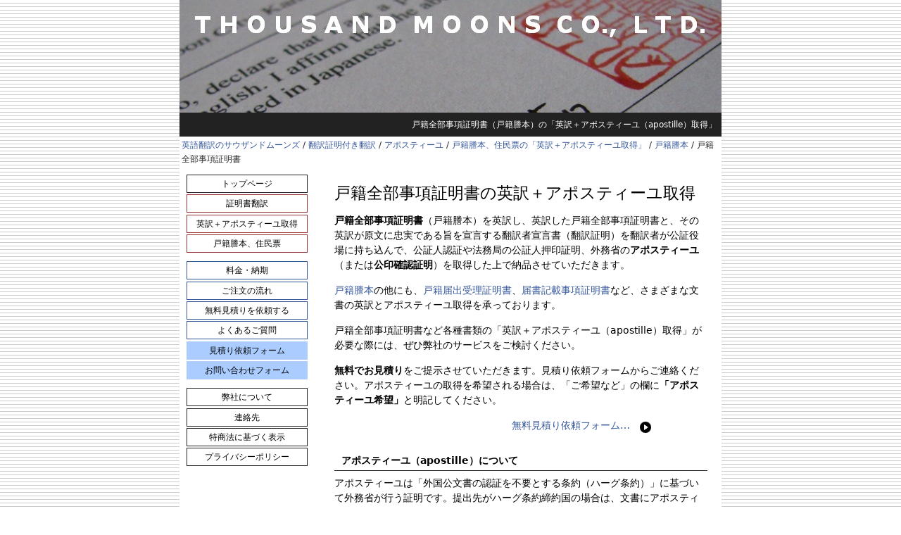

--- FILE ---
content_type: text/html
request_url: https://www.thousandmoons.co.jp/certificate/apostille/koseki-zenbu.html
body_size: 11872
content:
<?xml version="1.0" encoding="UTF-8"?>
<!DOCTYPE html PUBLIC "-//W3C//DTD XHTML 1.0 Strict//EN" "http://www.w3.org/TR/xhtml1/DTD/xhtml1-strict.dtd">
<html xmlns="http://www.w3.org/1999/xhtml" xml:lang="ja" lang="ja">
<head>
<meta name="viewport" content="width=device-width, initial-scale=1, minimum-scale=1, maximum-scale=1, user-scalable=no" />
<meta http-equiv="content-type" content="text/html; charset=UTF-8" />
<meta http-equiv="content-style-type" content="text/css" />
<meta http-equiv="content-script-type" content="text/javascript" />
<title>戸籍全部事項証明書（戸籍謄本）の「英訳＋アポスティーユ取得」</title>
<meta name="description" content="戸籍全部事項証明書（戸籍謄本）の「英訳＋アポスティーユ取得」。戸籍全部事項証明書（戸籍謄本）を英訳し、公証人認証や外務省のアポスティーユ（または公印確認証明）を取得して納品します。お見積りは無料。戸籍全部事項証明の英訳は、サウザンドムーンズにお任せください。" />
<meta name="keywords" content="戸籍,全部事項証明書,アポスティーユ,公印確認" />
<meta name="author" content="株式会社サウザンドムーンズ" />
<link rel="stylesheet" type="text/css" media="all" href="../../css/style.css" />
<link rel="shortcut icon" href="../../favicon.ico"  />
</head>
<body>
<!-- Google Tag Manager -->
<noscript><iframe src="//www.googletagmanager.com/ns.html?id=GTM-PPM79X"
height="0" width="0" style="display:none;visibility:hidden"></iframe></noscript>
<script>(function(w,d,s,l,i){w[l]=w[l]||[];w[l].push({'gtm.start':
new Date().getTime(),event:'gtm.js'});var f=d.getElementsByTagName(s)[0],
j=d.createElement(s),dl=l!='dataLayer'?'&l='+l:'';j.async=true;j.src=
'//www.googletagmanager.com/gtm.js?id='+i+dl;f.parentNode.insertBefore(j,f);
})(window,document,'script','dataLayer','GTM-PPM79X');</script>
<!-- End Google Tag Manager -->
<div id="container">
<div id="header">
<a href="../../index.html"><img alt="証明書翻訳の（株）サウザンドムーンズ" width="770" height="160" src="../../images/title-certificate.jpg" /></a>
<h1>戸籍全部事項証明書（戸籍謄本）の「英訳＋アポスティーユ（apostille）取得」</h1>
<p><a href="../../index.html">英語翻訳のサウザンドムーンズ</a> / <a href="../certified-translation/index.html">翻訳証明付き翻訳</a> / <a href="index.html">アポスティーユ</a> / <a href="koseki-juminhyo.html">戸籍謄本、住民票の「英訳＋アポスティーユ取得」</a> / <a href="koseki.html">戸籍謄本</a> / 戸籍全部事項証明書</p>
</div><!-- /#header -->
<div id="wrapper">
<div id="content">
<h2>戸籍全部事項証明書の英訳＋アポスティーユ取得</h2>
<p><strong>戸籍全部事項証明書</strong>（戸籍謄本）を英訳し、英訳した戸籍全部事項証明書と、その英訳が原文に忠実である旨を宣言する翻訳者宣言書（翻訳証明）を翻訳者が公証役場に持ち込んで、公証人認証や法務局の公証人押印証明、外務省の<strong>アポスティーユ</strong>（または<strong>公印確認証明</strong>）を取得した上で納品させていただきます。</p>
<p><a href="koseki.html">戸籍謄本</a>の他にも、<a href="juri-shomei.html">戸籍届出受理証明書</a>、<a href="kisaijiko-shomei.html">届書記載事項証明書</a>など、さまざまな文書の英訳とアポスティーユ取得を承っております。</p>
<p>戸籍全部事項証明書など各種書類の「英訳＋アポスティーユ（apostille）取得」が必要な際には、ぜひ弊社のサービスをご検討ください。</p>
<p><strong>無料でお見積り</strong>をご提示させていただきます。見積り依頼フォームからご連絡ください。アポスティーユの取得を希望される場合は、「ご希望など」の欄に<strong>「アポスティーユ希望」</strong>と明記してください。</p>
<p class="right"><a href="https://ws.formzu.net/dist/S94396166/">無料見積り依頼フォーム…</a>　<a href="https://ws.formzu.net/dist/S94396166/"><img alt="無料見積り依頼フォーム" width="16" height="16" src="../../images/linkbutton.gif" /></a></p>
<h3 class="underline">アポスティーユ（apostille）について</h3>
<p>アポスティーユは「外国公文書の認証を不要とする条約（ハーグ条約）」に基づいて外務省が行う証明です。提出先がハーグ条約締約国の場合は、文書にアポスティーユを取得することで、駐日領事の認証があるものと同等のものとして提出先国で使用できます。</p>

<p><strong>戸籍全部事項証明</strong>など各種翻訳文のアポスティーユ取得については、下記のページでも詳しくご説明しています。</p>
<p class="right"><a href="../apostille.html">翻訳文のアポスティーユ取得…</a>　<a href="../apostille.html"><img alt="翻訳文のアポスティーユ取得" width="16" height="16" src="../../images/linkbutton.gif" /></a></p>
<ul>
<li>書類の提出先が「外国公文書の認証を不要とする条約（ハーグ条約）」締結国以外の場合には、アポスティーユではなく、外務省の公印確認証明が付与されます。</li>
</ul>
<ul>
<li>アポスティーユの取得には、翻訳料金に加えて、公証人手数料（1件あたり12,500円）などの別途費用がかかります。アポスティーユ取得が必要か、あるいは、弊社の通常の<a href="../declaration.html">翻訳証明</a>で事足りるかは、提出先にご確認ください。</li>
</ul>
<ul>
<li>アポスティーユなどが不要な場合は、弊社の通常の翻訳証明を付けて納品します。詳しくは下記のリンク先をご覧ください。</li>
</ul>
<p class="right"><a href="../certified-translation/koseki-zenbu.html">戸籍全部事項証明の翻訳証明付き翻訳…</a>　<a href="../certified-translation/koseki-zenbu.html"><img alt="戸籍全部事項証明の翻訳証明付き翻訳" width="16" height="16" src="../../images/linkbutton.gif" /></a></p>
<h3>戸籍全部事項証明書の「英訳＋アポスティーユ取得」にかかる費用</h3>
<p>戸籍全部事項証明書の翻訳料金は、原文の文字数に応じて決まります。また公証人認証やアポスティーユなどの取得には、翻訳料金に加えて、公証人手数料などの別途費用がかかります。公証人手数料などを含めた詳しい料金は、無料のお見積りにてご提示させていただきます。</p>
<h3 class="underline">まずは無料のお見積りから</h3>
<p>下記のいずれかの方法で、翻訳する書類をお送りください。その際、<strong>「アポスティーユ」</strong>を希望する旨、明記してください。折り返し、公証人認証やアポスティーユ取得を含めた料金、納期のお見積りをご提示させていただきます。</p>
<ul>
<li>お見積りの時点では、おおよその文字数が確認できれば、お名前やご住所などプライバシーにかかわる部分は伏字にしてお送りいただいても結構です。</li>
</ul>
<h4>Eメールによる見積り依頼</h4>
<p>見積り依頼フォームから添付ファイルとしてお送りください。ご入力いただいた内容は、SSLで暗号化されて送信されます。</p>
<p class="right"><a href="https://ws.formzu.net/dist/S94396166/">無料見積り依頼フォーム…</a>　<a href="https://ws.formzu.net/dist/S94396166/"><img alt="無料見積り依頼フォーム" width="16" height="16" src="../../images/linkbutton.gif" /></a></p>
<p>「ご希望など」の欄に、<strong>「アポスティーユ希望」</strong>と明記してください。</p>
<p>見積り依頼フォームからは、添付ファイル3点（合計5Mバイトまで）の送信が可能です。<br />
4点以上のファイルをお送りいただく場合は、お手数ですが、圧縮してまとめるか、複数回に分けて送信してください。5Mバイトを超える添付ファイルの送信を希望される場合は、事前にお問い合わせください。</p>
<p class="right"><a href="https://ws.formzu.net/dist/S71599344/">お問い合わせフォーム</a>　<a href="https://ws.formzu.net/dist/S71599344/"><img alt="お問い合わせフォーム" width="16" height="16" src="../../images/linkbutton.gif" /></a></p>
<h4>ファックスによる見積り依頼</h4>
<p>お名前、ご連絡先、翻訳文送付先のご住所、<strong>「アポスティーユ希望」</strong>と明記の上、下記までファックスしてください。</p>
<p>ファックス番号：　044(330)0410</p>
<h4>郵送などによる見積り依頼</h4>
<p>郵便や宅配便で原文をお送りいただく場合は、お名前、ご連絡先、翻訳文送付先のご住所、<strong>「アポスティーユ希望」</strong>と明記の上、戸籍全部事項証明（戸籍謄本）のコピーをお送りください。送料はお客様がご負担ください。</p>
<p>213-0035神奈川県川崎市高津区向ヶ丘137-1-402<br />
株式会社サウザンドムーンズ<br />
加藤千恵子　宛<br />
電話番号：　044(571)0086</p>
<h3 class="underline">秘密保持について</h3>
<p>戸籍全部事項証明（戸籍謄本）など、お客様からお預かりした戸籍全部事項証明（戸籍謄本）などについて、細心の注意を払い、適切に取り扱うことをお約束します。お客様よりご提供いただいた情報を、正当な理由なく第三者に開示・漏洩することはありません。</p>
<p>ご不明な点がございましたら、ご遠慮なくお問い合わせください。</p>
<p class="right"><a href="https://ws.formzu.net/dist/S71599344/">お問い合わせフォーム</a>　<a href="https://ws.formzu.net/dist/S71599344/"><img alt="お問い合わせフォーム" width="16" height="16" src="../../images/linkbutton.gif" /></a></p>
</div><!-- /#content -->
<div id="sidebar">
<ul>
<li class="menu01">
<a href="../../index.html">トップページ</a></li>
<li class="menu02">
<a href="../../certificate.html">証明書翻訳</a></li>
<li class="menu02">
<a href="index.html">英訳＋アポスティーユ取得</a></li>
<li class="menu02">
<a href="koseki-juminhyo.html">戸籍謄本、住民票</a></li>

</ul><ul>
<li class="menu03">
<a href="../certificate-fee.html">料金・納期</a></li>
<li class="menu03">
<a href="../../certificate-flow.html">ご注文の流れ</a></li>
<li class="menu03">
<a href="../certificate-rfq.html">無料見積りを依頼する</a></li>
<li class="menu03">
<a href="../certificate-faq.html">よくあるご質問</a></li>
<li class="menu04">
<a href="https://ws.formzu.net/dist/S94396166/">見積り依頼フォーム</a></li>
<li class="menu04">
<a href="https://ws.formzu.net/dist/S71599344/">お問い合わせフォーム</a></li>
</ul>
<ul>
<li class="menu01">
<a href="../../aboutus.html">弊社について</a></li>
<li class="menu01">
<a href="../../contact.html">連絡先</a></li>
<li class="menu01">
<a href="../../legal.html">特商法に基づく表示</a></li>
<li class="menu01">
<a href="../../privacy.html">プライバシーポリシー</a></li>
</ul>
</div><!-- /#sidebar -->
</div><!-- /#wrapper -->
<div id="footer">
<address>
株式会社サウザンドムーンズ　213-0035 神奈川県川崎市高津区向ヶ丘137-1-402　tel: 044(571)0086　fax: 044(330)0410</address>
Copyright &copy; 2001-2026 Thousand Moons Co., Ltd. All rights reserved.
</div><!-- /#footer -->
</div><!-- /#container -->


</body>
</html>


--- FILE ---
content_type: text/css
request_url: https://www.thousandmoons.co.jp/css/style.css
body_size: 12522
content:
@charset "utf-8";

/*-----------------------
  デフォルトのリセット
-----------------------*/
h1, h2, h3, h4, h5, h6, p, address,
ul, ol, li, dl, dt, dd,
table, th, td, img, form, strong {
	margin: 0;
	padding: 0;
	border: none;
	font-style: normal;
	font-weight: normal;
	font-size: 100%;
	text-align: left;
}
textarea { font-size: 100%; }
img { vertical-align: bottom; }

/*-----------------------
  body
-----------------------*/
body {
	margin: 0;
	padding: 0;
	background-image: url(../images/back.gif);
	font-family: system-ui, -apple-system, BlinkMacSystemFont,
               "Hiragino Kaku Gothic ProN",
               "Yu Gothic", YuGothic,
               "Noto Sans JP",
               sans-serif;
	line-height: 1.7;
	text-align: center;
}

/*-----------------------
  container
-----------------------*/
div#container {
	width: 770px;
	margin: 0 auto;
	background: #ffffff;
}

/*-----------------------
  header
-----------------------*/
div#header {
	background: #222222;
	color: #ffffff;
	font-size: 75%;
}

div#header p{
	background: #ffffff;
	color: #222222;
	margin: 0;
	padding: 2px 3px 0;
}

/*-----------------------
  wrapper
-----------------------*/
div#wrapper:after {
	content: "."; 
	display: block; 
	height: 0; 
	clear: both; 
	visibility: hidden;
}
div#wrapper {
	display: inline-table;
	min-height: 1%;
}
/* Hides from IE-mac \*/
* html div#wrapper { height: 1%; }
div#wrapper { display: block; }
/* End hide from IE-mac */

/*-----------------------
  content
-----------------------*/
div#content {
	float: right;
	width: 530px;
	margin: 0 20px;
	background: #ffffff;
	text-align: left;
	line-height: 1.5;
	font-size: 90%;
}

/*-----------------------
  sidebar
-----------------------*/
div#sidebar {
	float: left;
	width: 170px;
	margin: 0 10px 1em;
	background: #ffffff;
	font-size: 75%;
}

div#sidebar p {
	margin: 8px 0 8px;
	text-align: left;
}

div#sidebar p.message {
	width: 100%;
	padding: 3px 5px;
	box-sizing: border-box;
	color: #cc1111;
	border:1px solid #cc1111;
	line-height: 1.2em;
}

div#sidebar p.update {
	margin: 8px 0 15px;
	border-top: 1px solid #444444;
	text-align: left;
	font-size: 85%;
}

div#sidebar ul {
	margin: 12px 0 0;
	list-style-type: none;
}
div#sidebar ul li {
	margin: 0 0 0.2em;
}

/*-----------------------
  footer
-----------------------*/
div#footer {
	margin: 25px 0 0;
	padding: 0 0 30px;
	background: #111111;
	color:#ffffff;
	font-size: 70%;
}

/*-----------------------
  headings
-----------------------*/
h1 {
	text-align: right;
	padding: 7px;
}

h2 {
	margin: 25px 0 15px;
	line-height: 1.2;
	font-size: 160%;
	font-weight: normal;
}

h2.small {
	font-size: 150%;
}

h2.box {
	font-size: 105%;
	margin: 25px 0 7px;
	padding: 7px 10px;
	background: #222222;
	color: #ffffff;
	line-height: 1em;
	font-weight: 600;
}

h3 {
	margin: 25px 0 7px;
	padding: 7px 10px;
	background: #222222;
	color: #ffffff;
	line-height: 1em;
	font-weight: 600;
}

h3.red {
	background: #993333;
}

h3.underline {
	background: none;
	color: #000000;
	border-bottom: 1px solid #222222;
}

h3.small {
	margin: 25px 0 5px;
	padding: 0px 0px;
	background: none;
	color: #000000;
	line-height: 1em;
	font-weight: 600;
}

h4 {
	margin: 25px 0 5px;
	line-height: 1em;
	font-weight: 600;
}

/*-----------------------
  その他の要素
-----------------------*/

p{
	margin: 5px 0 15px;
}

p.sidemargin {
	margin: 5px 28px 15px;
}

p.right {
	text-align: right;
	margin: 0 80px 15px 0;
}

p.right-red {
	text-align: right;
	margin: 0 80px 15px 0;
}

p.right-red a{
	color: #cc1111;
	text-decoration: none;
}

p.right-red a:visited{
	color: #cc1111;
}

p.right-red a:hover{
	color: #cc1111;
	text-decoration: underline;
}

a{
	color: #335599;
	text-decoration: none;
}

a:visited{
	color: #335599;
}

a:hover{
	color: #335599;
	text-decoration: underline;
}

strong {
	font-weight: 600;
}

ul {
	margin: 20px 28px 15px;
	list-style-type: disc;
}

ul li {
	margin: 0 0 0.2em;
}

address {
	text-align: center;
	margin-bottom: 3px;
	padding: 3px;
	color: #000000;
	background: #ffffff;
}

table	{
	margin: 20px 0 15px;
	empty-cells: show;
}

/*-----------------------
  クラス
-----------------------*/

/*-----------------------
  sitemap
-----------------------*/

ul.sitemap {
	margin: 12px 0 0;
	list-style-type: none;
}

/*-----------------------
  photo01
-----------------------*/

.photo01 {
	float: right;
	padding: 0 0 8px 14px;
	}

/*-----------------------
  shikiri
-----------------------*/

.shikiri {
	text-align: center;
	}

/*-----------------------
  menu01highlighted
-----------------------*/

.menu01highlighted{
	border:1px solid #222222;
	width:100%;
	text-align: center;
	color: #ffffff;
	background: #222222;
	line-height: 2.8em;
}

.menu01highlighted a{
	color: #ffffff;
	display: block;
	text-decoration: none;
}

.menu01highlighted a:visited{
	color: #ffffff;
}

.menu01highlighted a:hover{
	color: #ffffff;
}

/*-----------------------
  menu01
-----------------------*/

.menu01{
	border:1px solid #222222;
	width:100%;
	text-align: center;
	line-height: 2.0em;
}

.menu01 a{
	background: #ffffff;
	color: #000000;
	display: block;
	text-decoration: none;
}

.menu01 a:visited{
	background: #ffffff;
	color: #000000;
}

.menu01 a:hover{
	background: #222222;
	color: #ffffff;
}

/*-----------------------
  menu02highlighted
-----------------------*/

.menu02highlighted{
	border:1px solid #993333;
	width:100%;
	text-align: center;
	color: #ffffff;
	background: #993333;
	line-height: 2.8em;
}

.menu02highlighted a{
	background: #993333;
	color: #ffffff;
	display: block;
	text-decoration: none;
}

.menu02highlighted a:visited{
	background: #993333;
	color: #ffffff;
}

.menu02highlighted a:hover{
	background: #993333;
	color: #ffffff;
}

/*-----------------------
  menu02
-----------------------*/

.menu02{
	border:1px solid #993333;
	width:100%;
	text-align: center;
	line-height: 2.0em;
}

.menu02 a{
	background: #ffffff;
	color: #000000;
	display: block;
	text-decoration: none;
}

.menu02 a:visited{
	background: #ffffff;
	color: #000000;
}

.menu02 a:hover{
	background: #993333;
	color: #ffffff;
}

/*-----------------------
  menu03highlighted
-----------------------*/

.menu03highlighted{
	border:1px solid #335599;
	width:100%;
	text-align: center;
	color: #ffffff;
	background: #335599;
	line-height: 2.8em;
}

.menu03highlighted a{
	background: #335599;
	color: #ffffff;
	display: block;
	text-decoration: none;
}

.menu03highlighted a:visited{
	background: #335599;
	color: #ffffff;
}

.menu03highlighted a:hover{
	background: #335599;
	color: #ffffff;
}

/*-----------------------
  menu03
-----------------------*/

.menu03{
	border:1px solid #335599;
	width:100%;
	text-align: center;
	line-height: 2.0em;
}

.menu03 a{
	background: #ffffff;
	color: #000000;
	display: block;
	text-decoration: none;
}

.menu03 a:visited{
	background: #ffffff;
	color: #000000;
}

.menu03 a:hover{
	background: #335599;
	color: #ffffff;
}

/*-----------------------
  menu04
-----------------------*/

.menu04{
	border:1px solid #aaccff;
	width:100%;
	text-align: center;
	color: #000000;
	background: #aaccff;
	line-height: 2.0em;
}

.menu04 a{
	background: #aaccff;
	color: #000000;
	display: block;
	text-decoration: none;
}

.menu04 a:visited{
	background: #aaccff;
	color: #000000;
}

.menu04 a:hover{
	background: #ffffff;
	color: #000000;
}

/*-----------------------
  menu05highlighted
-----------------------*/

.menu05highlighted{
	border:1px solid #995533;
	width:100%;
	text-align: center;
	color: #ffffff;
	background: #995533;
	line-height: 2.8em;
}

.menu05highlighted a{
	background: #995533;
	color: #ffffff;
	display: block;
	text-decoration: none;
}

.menu05highlighted a:visited{
	background: #995533;
	color: #ffffff;
}

.menu05highlighted a:hover{
	background: #995533;
	color: #ffffff;
}

/*-----------------------
  menu05
-----------------------*/

.menu05{
	border:1px solid #995533;
	width:100%;
	text-align: center;
	line-height: 2.0em;
}

.menu05 a{
	background: #ffffff;
	color: #000000;
	display: block;
	text-decoration: none;
}

.menu05 a:visited{
	background: #ffffff;
	color: #000000;
}

.menu05 a:hover{
	background: #995533;
	color: #ffffff;
}

/*-----------------------
  table01
-----------------------*/

.table01 {
	margin: 10px 20px 10px;
	border-collapse: collapse;
}

.table01 th {
	padding: 3px 0;
	color: #000000;
	font-weight: 600;
	text-align: left;
}

.table01 td {
	padding: 3px 0;
	text-align: left;
}

/*-----------------------
  table02
-----------------------*/

.table02 {
	table-layout: fixed;
	border: 1px solid #ffffff;
	border-collapse: collapse;
}

.table02 th {
	width: 115px;
	padding: 5px 7px;
	color: #eeeeee;
	border: 1px solid #ffffff;
	background: #222222;
	font-weight: 600;
	text-align: left;
}

.table02 td {
	padding: 5px 10px;
	border: 1px solid #ffffff;
	text-align: left;
}

/*-----------------------
  table-yubin
-----------------------*/

.table-yubin {
	table-layout: fixed;
	border: 1px solid #ffffff;
	border-collapse: collapse;
}

.table-yubin th {
	padding: 3px 2px;
	color: #ffffff;
	border: 1px solid #ffffff;
	background: #222222;
	font-weight: 600;
	text-align: center;
}

.table-yubin td {
	padding: 3px 2px;
	border-bottom: 1px solid #cccccc;
	text-align: center;
}

.table-yubin td.pref {
	padding: 3px 2px;
	border-bottom: 1px solid #cccccc;
	text-align: left;
}

/*-----------------------
  calendar
-----------------------*/

table.calendar {
	padding: 0;
	margin: 12px 2px 0px;
}
table.calendar tr.headline td{
	font-size: 10px;
}
table.calendar th {
	text-align: left;
	font-family: "Myriad Pro", Verdana, Arial, Helvetica, sans-serif;
	font-size: 10px;
	color: #222222;
}
table.calendar th span {
	font-family: "ＭＳ Ｐゴシック", "Hiragino Kaku Gothic Pro W3", "ヒラギノ角ゴ Pro W3", "Osaka";
	cursor: pointer;
	float: right;
}
table.calendar td {
	border-bottom: solid 1px #cccccc;
	text-align: center;
	width: 25px;
	height: 20px;
	vertical-align: middle;
	font-family: "Myriad Pro", Verdana, Arial, Helvetica, sans-serif;
	line-height: normal;
	font-size: 10px;
	color: #222222;
}
table.calendar td.click {
	cursor: pointer;
	background-color: #ffffff;
}
table.calendar td.Sat {
	color: #cc0000;
	background-color: #ffffff;
}
table.calendar td.Sun {
	color: #cc0000;
	background-color: #ffffff;
}
table.calendar td.holyday {
	color: #cc0000;
}
table.calendar td.xday {
	font-weight: bolder;
	color: #009999;
	font-size: 14px;
}
table.calendar td.birthday {
	font-weight: bolder;
	color: #990000;
	font-size: 14px;
}


/* ---------------------------------------------------------
	スマホ対応
	概要：480px以下でスマホ表示とする
---------------------------------------------------------- */
@media screen and (max-width: 480px) {

/*-----------------------
  共通設定
-----------------------*/
* {
	max-width: 100%;
	box-sizing: border-box;
}
/*-----------------------
  container
-----------------------*/
div#container {
	width: 100%;
}
/*-----------------------
  header
-----------------------*/
div#header img {
	max-width: 100%;
	height: auto;
}
div#header h1 {
	text-align: center;
}
/*-----------------------
  content
-----------------------*/
div#content {
	float: none;
	width: 100%;
	margin: 0;
	padding: 0 10px;
}

/*-----------------------
  sidebar
-----------------------*/
div#sidebar {
	float: none;
	width: 100%;
	margin: 20px 0 0 0;
	padding: 0 10px;
}
div#sidebar p.message {
	width: 100%;
	padding: 10px;
}
div#sidebar ul {
	width: 100%;
}
div#sidebar ul li {
	margin: 0 0 10px 0;
	width: 100%;
}
div#sidebar ul li a {
	padding: 5px 0;
	width: 100%;
}

/* カレンダー */
div#sidebar table.calendar {
	width: 100%;
}
div#sidebar table.calendar th span {
	margin: 0 5px 0 0;
	font-size: 150%;
}
/*-----------------------
  その他の要素
-----------------------*/
p{
	margin: 5px 0 15px;
}

p.sidemargin {
	margin: 5px 28px 15px;
}

p.right {
	text-align: right;
	margin: 0 0 15px 0;
}

/*-----------------------
  英文添削の流れ
-----------------------*/
table.correction-flow ,
table.correction-flow tr {
	width: 100%;
}
table.correction-flow td {
	padding: 5px;
	width: auto !important;	
	height: auto !important;	
}
table.correction-flow td.correction-flow-arrow {
	padding: 0 5px;
	width: 20px !important; 
}

/*-----------------------
  table02
-----------------------*/

.table02 {
	table-layout: fixed;
	border: 1px solid #ffffff;
	border-collapse: collapse;
}

.table02 th {
	display: block;
	width: 100%;
}
.table02 td {
	display: block;
	width: 100%;
}

} /* end @media screen and (max-width: 480px)  */